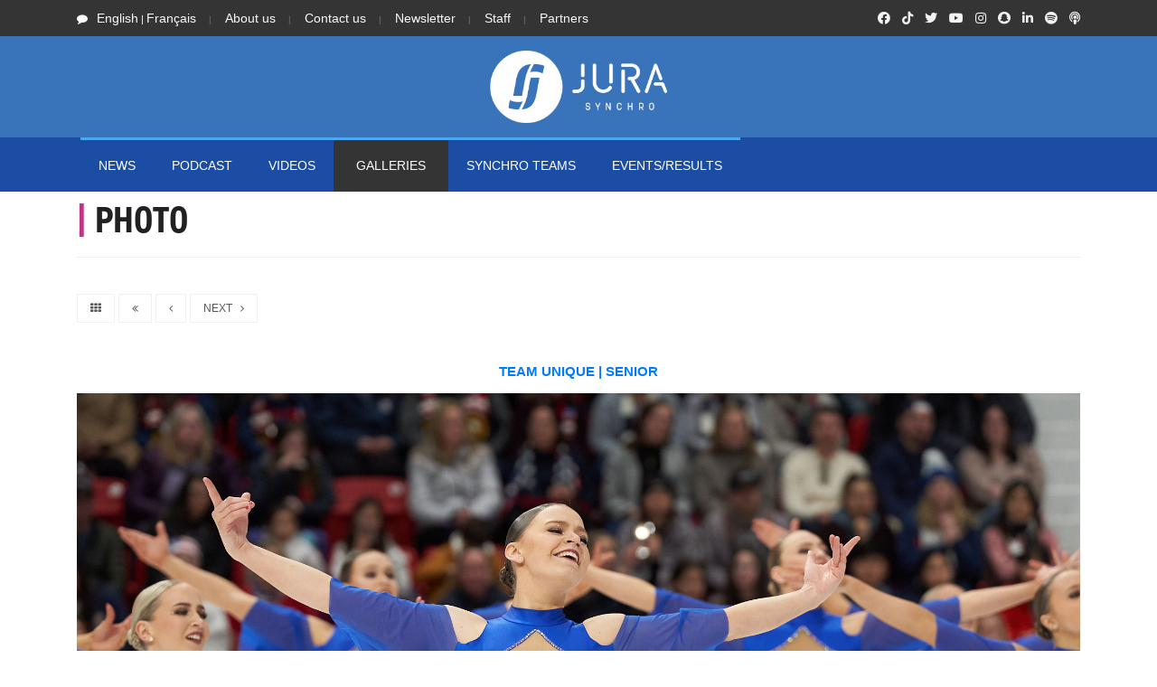

--- FILE ---
content_type: text/html; charset=UTF-8
request_url: https://www.jurasynchro.com/?page=photo&pagenum=3&e=&t=Team%20Unique&r=&it=&ie=
body_size: 6638
content:
<!doctype html>
		

<html lang="en" class="no-js">
<head>
	

	
	
<!-- Google Tag Manager -->
<script>(function(w,d,s,l,i){w[l]=w[l]||[];w[l].push({'gtm.start':
new Date().getTime(),event:'gtm.js'});var f=d.getElementsByTagName(s)[0],
j=d.createElement(s),dl=l!='dataLayer'?'&l='+l:'';j.async=true;j.src=
'https://www.googletagmanager.com/gtm.js?id='+i+dl;f.parentNode.insertBefore(j,f);
})(window,document,'script','dataLayer','GTM-57S4FZP');</script>
<!-- End Google Tag Manager -->
	
	<style>
		/*Critical CSS here. */
			
		
	</style>	
	
	
<!-- Global site tag (gtag.js) - Google Analytics -->
	<script async src="https://www.googletagmanager.com/gtag/js?id=G-QPXKYRMQLV"></script>
	<script>
	  window.dataLayer = window.dataLayer || [];
	  function gtag(){dataLayer.push(arguments);}
	  gtag('js', new Date());
	
	  gtag('config', 'G-QPXKYRMQLV');
	</script>	
	
	
	
	<!-- Global site tag (gtag.js) - Google Analytics -->
<script async src="https://www.googletagmanager.com/gtag/js?id=UA-65450187-1"></script>
<script>
  window.dataLayer = window.dataLayer || [];
  function gtag(){dataLayer.push(arguments);}
  gtag('js', new Date());

  gtag('config', 'UA-65450187-1');
</script>
	
	<title>Jura Synchro</title>

	<meta charset="utf-8">

	<script src="https://kit.fontawesome.com/946150a923.js" crossorigin="anonymous"></script>
	
	
	<!--link rel="apple-touch-icon" sizes="180x180" href="/favicon2018/apple-touch-icon.png">
	<link rel="icon" type="image/png" sizes="32x32" href="/favicon2018/favicon-32x32.png">
	<link rel="icon" type="image/png" sizes="16x16" href="/favicon2018/favicon-16x16.png">
	<link rel="manifest" href="/favicon2018/site.webmanifest">
	<link rel="mask-icon" href="/favicon2018/safari-pinned-tab.svg" color="#0077dd">
	<link rel="shortcut icon" href="/favicon2018/favicon.ico"-->
	<!--meta name="msapplication-TileColor" content="#0077dd">
	<meta name="msapplication-config" content="/favicon2018/browserconfig.xml"-->
	
	<link rel="apple-touch-icon" sizes="180x180" href="favi21w/apple-touch-icon.png">
	<link rel="icon" type="image/png" sizes="32x32" href="favi21/favicon-32x32.png">
	<link rel="icon" type="image/png" sizes="16x16" href="favi21/favicon-16x16.png">
	<link rel="manifest" href="favi21/site.webmanifest">
	<link rel="shortcut icon" href="/favi21/favicon.ico">
	
	
	<meta name="theme-color" content="#3973b9">
	<meta name="description" content="Jura Synchro is a specialised online media company. Launched during the 2015-2016 season, it is devoted to synchronised skating news worldwide through the publication of journalistic articles, photos, and video reports.">










	<meta http-equiv="X-UA-Compatible" content="IE=edge">
			
		<meta property="fb:app_id" content="894799220613413" /> 
		<meta property="og:type" content="article" />
		<meta property="og:url" content="https://www.jurasynchro.com/?page=photo&pagenum=3&ie=#start" />
		<meta property="og:title" content="" />
		<meta property="og:description" content="New photo gallery on Jura Synchro" />
		<meta property="og:image" content="https://www.jurasynchro.com/images/photo/" />
		
		<meta name="viewport" content="width=device-width, initial-scale=1, maximum-scale=1">
			<link rel="stylesheet" href="https://use.typekit.net/wwx2rob.css">
	<link rel="stylesheet" href="css/modernmag-assets.min.css?v1.11">
	<link rel="stylesheet" type="text/css" href="css/style.css?v1.11">
	
	<!-- Captcha Google -->
	<script async src='https://www.google.com/recaptcha/api.js'></script>
	

	<!--script>
	function resizeIframe(obj) {
  	  obj.style.height = obj.contentWindow.document.body.scrollHeight+20 + 'px';
  		}
	</script-->



	
	<!--JuraSynchro.com-->
	<!--script type='text/javascript' src='//platform-api.sharethis.com/js/sharethis.js#property=5b8f978329b61c0011779a74&product=inline-share-buttons' async='async'></script-->
	<script type='text/javascript' src='https://platform-api.sharethis.com/js/sharethis.js#property=5b8f978329b61c0011779a74&product=inline-share-buttons' async='async'></script>
	
	
	
	<!-- www jurasynchro com -->
	<script type='text/javascript' src='https://platform-api.sharethis.com/js/sharethis.js#property=5fc023cbd9b5390019de26fe&product=sop' async='async'></script>
	<!--JuraSynchro.ch-->
	<script type='text/javascript' src='https://platform-api.sharethis.com/js/sharethis.js#property=5f799796dc75ff00122721e1&product=sop' async='async'></script>
	<!-- www jurasynchro ch -->
	<script type='text/javascript' src='https://platform-api.sharethis.com/js/sharethis.js#property=5fc023c2d9b5390019de26fc&product=sop' async='async'></script>
	<!--SynchronizedSkatingNews-->
	<script type='text/javascript' src='https://platform-api.sharethis.com/js/sharethis.js#property=5f7997ffdc75ff00122721e3&product=sop' async='async'></script>
	<!-- www -->
	<script type='text/javascript' src='https://platform-api.sharethis.com/js/sharethis.js#property=5fc023d531564700129f7875&product=sop' async='async'></script>
	
	
	<script async src="//platform-api.sharethis.com/js/sharethis.js#property=5b8f978329b61c0011779a74&product=gdpr-compliance-tool"></script>	


	<!-- Facebook Pixel Code -->
<script>
  !function(f,b,e,v,n,t,s)
  {if(f.fbq)return;n=f.fbq=function(){n.callMethod?
  n.callMethod.apply(n,arguments):n.queue.push(arguments)};
  if(!f._fbq)f._fbq=n;n.push=n;n.loaded=!0;n.version='2.0';
  n.queue=[];t=b.createElement(e);t.async=!0;
  t.src=v;s=b.getElementsByTagName(e)[0];
  s.parentNode.insertBefore(t,s)}(window, document,'script',
  'https://connect.facebook.net/en_US/fbevents.js');
  fbq('init', '1097248217140264');
  fbq('track', 'PageView');
</script>
<noscript><img height="1" width="1" style="display:none"
  src="https://www.facebook.com/tr?id=1097248217140264&ev=PageView&noscript=1" alt="empty image"
/></noscript>
<!-- End Facebook Pixel Code -->

<div id="fb-root"></div>
<script async defer crossorigin="anonymous" src="https://connect.facebook.net/fr_FR/sdk.js#xfbml=1&version=v9.0&appId=894799220613413&autoLogAppEvents=1" nonce="EUxnEuPj"></script>

<!-- ONESIGNAL - Push Notification -->
<script src="https://cdn.onesignal.com/sdks/OneSignalSDK.js" async=""></script>
<script>
  window.OneSignal = window.OneSignal || [];
  OneSignal.push(function() {
    OneSignal.init({
      appId: "8e8b28d8-8dc3-408a-a02a-036e5ff6ce3a",
      safari_web_id: "web.onesignal.auto.5f8d50ad-7ec3-4f1c-a2de-134e8949294e",
      notifyButton: {
        enable: true,
      },
    });
  });
</script>
<!-- ONESIGNAL - Push Notification -->
	
<!-- Matomo -->
	
	<!-- Matomo -->
	<script>
	  var _paq = window._paq = window._paq || [];
	  /* tracker methods like "setCustomDimension" should be called before "trackPageView" */
	  _paq.push(['trackPageView']);
	  _paq.push(['enableLinkTracking']);
	  (function() {
		var u="//www.jurasynchro.com/matomo-analyse/";
		_paq.push(['setTrackerUrl', u+'piwik.php']);
		_paq.push(['setSiteId', '1']);
		var d=document, g=d.createElement('script'), s=d.getElementsByTagName('script')[0];
		g.async=true; g.src=u+'piwik.js'; s.parentNode.insertBefore(g,s);
	  })();
	</script>
	<!-- End Matomo Code -->	
	
	
</head><body>
	
	
	
	
	
	<!-- Google Tag Manager (noscript) -->
<noscript><iframe src="https://www.googletagmanager.com/ns.html?id=GTM-57S4FZP"
height="0" width="0" style="display:none;visibility:hidden"></iframe></noscript>
<!-- End Google Tag Manager (noscript) -->
		
	
	
	
	
	
	
	
	
	<!-- Container -->
	<div id="container">
		<!-- Header
		    ================================================== -->
		<header class="clearfix">

			<div class="top-line">
				<div class="container">
					<div class="row">
						<div class="col-md-8 col-sm-9">
							<ul class="info-list">
								<li>
									<span class="live-time"><i class="fa fa-comment"></i><a href="?page=photo&id=&lang=en"  style="font-size: 14px">English</a> | <a href="?page=photo&id=&lang=fr"  style="font-size: 14px">Français</a></span>
								</li>
								
								<li>
									<a href="?page=aboutus&s=menu" style="font-size: 14px">About us</a>
								</li>
								<li>
									<a href="?page=contact&s=menu" style="font-size: 14px">Contact us</a>
								</li>
								<li>
									<a href="?page=newsletter&s=menu" style="font-size: 14px">Newsletter</a>
									<!--a href="?page=contact&t=ad">Advertising</a-->
								</li>
								<li>
									<a href="?page=jurasynchroteam&s=menu" style="font-size: 14px">Staff</a>
									<!--a href="?page=contact&t=ad">Advertising</a-->
								</li>
								<li>
									<a href="?page=partners&s=menu" style="font-size: 14px">Partners</a>
									<!--a href="?page=contact&t=ad">Advertising</a-->
								</li>
							</ul>
						</div><!-- END col-md8 col-sm-9 -->	
						<div class="col-md-4 col-sm-3">
							<ul class="social-icons">
								
								
								<li><a class="facebook" href="https://facebook.com/jurasynchro"><i class="fab fa-facebook"></i></a></li>
								<li><a class="facebook" href="https://www.tiktok.com/@jurasynchro"><i class="fab fa-tiktok"></i></a></li>
								<li><a class="twitter" href="https://twitter.com/jurasynchro"><i class="fab fa-twitter"></i></a></li>
								<li><a class="google" href="http://www.youtube.com/jurasynchro"><i class="fab fa-youtube"></i></a></li>
								<li><a class="instagram" href="https://instagram.com/jurasynchro"><i class="fab fa-instagram"></i></a></li>
								<li><a class="instagram" href="https://www.snapchat.com/add/jurasynchro"><i class="fab fa-snapchat"></i></a></li>
								<li><a class="instagram" href="https://www.linkedin.com/company/jurasynchro"><i class="fab fa-linkedin-in"></i></a></li>
								<li><a class="facebook" href="https://open.spotify.com/show/3xTglziceOhaHPujtkDZWQ"><i class="fab fa-spotify"></i></a></li>
								<li><a class="facebook" href="https://podcasts.apple.com/podcast/jura-synchro-podcast/id1549275951?l=en"><i class="fas fa-podcast"></i></a></li>
							
							</ul>
						</div>	<!-- END col-md4 col-sm-9 -->
					</div><!-- END row-->
				</div><!-- END container-->
			</div><!-- END top-line-->

			<div class="header-banner-place">
				<div class="container">
					
						<div class="row" width=100%>
							<!--div class="col-md-2 col-sm-2 col-lg-2 col-xl-2 col-2" align="center" style="align-content: center; padding-left: 0px;padding-right: 0px;">
								
							</div-->	
							
							<!--div class"col-md-10 col-sm-10 col-lg-10 col-xl-10 col-10"-->	
								
					
								
									<div class="col-md-12 col-sm-12 col-lg-12 col-xl-12 col-12" align="center" style="align-content: center; padding-left: 0px;padding-right: 0px;">
									<a href="?page=home"><img src="images/logo21.png" alt="logo Jura Synchro" style="width:200px; margin:10px" /></a>
									</div>
																	<!--div style="background-color: black" width="100%" height="auto">&nbsp;</div-->
								
								
							<!--/div-->
							
						</div>
				</div><!-- END container-->
			</div><!-- END header-banner-place-->

			<nav class="navbar navbar-expand-lg navbar-dark bg-dark">
				<div class="container">
					
							<table align="center">
								<tr>
									<td>
										<!--br/>&nbsp;<br/-->
							<button class="navbar-toggler" type="button" data-toggle="collapse" data-target="#navbarSupportedContent" aria-controls="navbarSupportedContent" aria-expanded="false" aria-label="Toggle navigation">
							<i class="fas fa-chevron-circle-down"></i><br/>Menu
							</button>
									</td>
									<td>
										<!--br/>&nbsp;<br/-->
							<a href="?page=news&s=btn"><button class="navbar-toggler" type="button">
							<i class="far fa-newspaper"></i><br/>News
							</button></td>
									</td>
									
									
									<!--td>
										
							<a href="?page=resultslist&s=btn"><button class="navbar-toggler" type="button">
							<i class="fas fa-list-ol"></i><br/>Results
							</button></td>
									</td-->
									<!--td>
											<!--div style="border: none; margin:0px 12px 0px 0px;" class="navbar-toggler"  aria-label="Toggle navigation" ><a href="?page=gallery"><img  width="100%" height="auto" src="images/HEADFIX_Gallery.png" /></a></div-->
									<!--/td-->
								</tr>			
							</table>	
							<!--div style="border: none; margin:0px 5px 0px 0px;" class="navbar-toggler"  aria-label="Toggle navigation" ><img style="width: auto" src="images/headfix.png" ></div-->
						
						
					<div class="collapse navbar-collapse" id="navbarSupportedContent">
						<ul class="navbar-nav mr-auto">
							
							<li class="nav-item ">
								<a class="nav-link" href="?page=news"  style="font-size: 14px"	>NEWS</a>
							</li>
							
							
							
							<li class="nav-item ">
								<a class="nav-link" href="?page=podcast"  style="font-size: 14px">PODCAST</a>
							</li>
							
							<li class="nav-item ">
								<a class="nav-link" href="?page=videos"  style="font-size: 14px">Videos</a>
							</li>
							
							<li class="nav-item active">
								<a class="nav-link" href="?page=gallery"  style="font-size: 14px">Galleries</a>
							</li>
							
							<!--li class="nav-item ">
								<a class="nav-link" href="?page=market"  style="font-size: 14px"></a>
							</li-->
							<li class="nav-item ">
							  <a class="nav-link sport" href="?page=teamlist"  style="font-size: 14px">SYNCHRO TEAMS</a>
							</li>
							
							<li class="nav-item ">
							  <a class="nav-link fashion" href="?page=eventresults"  style="font-size: 14px">EVENTS/RESULTS</a>
							</li>
							
							
							
						</ul>
						
					</div><!-- END collapse navbar-collapse-->
				</div><!-- END container-->
			</nav>
			
			
			<!-- Ajouter le TickerNews ici !-->
			
						
		</header>
		<!-- End Header -->
	
	
		
		<!-- content-section 
			================================================== -->
		<section id="content-section">
			<div class="container">

				<div class="row">
					<div class="col-lg-12">
						
						
						
						<!-- SEARCH photo -->
						<div class="posts-block standard-box">
							<div class="title-section second-style" >
								<h1 align="left"><b style="color:#C13584; font-weight: 900">|</b>&nbsp;PHOTO</h1>
							</div>
							
						
						
						<!-- Posts-block -->
						<div class="posts-block masonry-box">
							
							<div id="start"></div>
							<ul class="pagination-list">
								<li>
									<a href="?page=photos&pagenum=1&e=&t=Team Unique&r=&it=&ie=#start" title=""><i class="fa fa-th"></i></a>
								</li>
																<li>
									<a href="?page=photo&pagenum=1&e=&t=Team Unique&r=&it=&ie=#start" title=""><i class="fa fa-angle-double-left"></i></a>
								</li>
								<li class="left">
									<a href="?page=photo&pagenum=2&e=&t=Team Unique&r=&it=&ie=#start" title=""><i class="fa fa-angle-left"></i></a>
								</li>
																<li>
									<a href="?page=photo&pagenum=4&e=&t=Team Unique&r=&it=&ie=#start" title="">NEXT &nbsp;&nbsp;<i class="fa fa-angle-right"></i></a>
								</li>
															</ul>

							
									
							
								<!--div class="advertisement" style="height: 80px;">
						<!--a href="#"><img src="upload/addsense/620x80.jpg" alt=""></a-->
						<!--script async src="//pagead2.googlesyndication.com/pagead/js/adsbygoogle.js"></script-->
						<!-- JS_V3_head_all -->
						<!--ins class="adsbygoogle"
						     style="display:block"
						     data-ad-client="ca-pub-1965380402030663"
						     data-ad-slot="2232460681"
						     data-ad-format="auto"></ins>
						<script>
						(adsbygoogle = window.adsbygoogle || []).push({});
						</script-->
					<!--/div--><!-- END advertisement-->
							
							
								<div class="news-post alternative-post">
									<h2>
																					<a href="?page=team&id=15">Team Unique | Senior</a>
																					
										
										</h2>
									<div class="post-image">
										
										<a href="?page=photo&pagenum=4&e=&t=Team Unique&p=&it=&ie=#start">
											
											
											<img src='https://www.jurasynchro.com/images/photo/20222023_ISUWorldSynchronizedSkatingChampionhip2023-11-TeamUnique-20230408130250.jpg' alt='img' />	
										</a>
										
										
									</div>
									<h2 style="font-size: 12px"><a href="?page=competition&id=5340">ISU World Synchronized Skating Championships 2023</a></h2>
									<ul class="post-tags">
										<li><i class="lnr lnr-user"></i>By <a href="?page=editor&id=108">Carrolo Paul</a></li>
										<li><i class="fa fa-calendar"></i><span>2022/2023</span></li>
									</ul>
									<p><div class="sharethis-inline-share-buttons"></div></p>
									
								</div>
										
								

							
							
							
							
							<ul class="pagination-list">
								<li>
									<a href="?page=photos&pagenum=1&e=&t=Team Unique&r=&it=&ie=#start" title=""><i class="fa fa-th"></i></a>
								</li>
																<li>
									<a href="?page=photo&pagenum=1&e=&t=Team Unique&r=&it=&ie=#start" title=""><i class="fa fa-angle-double-left"></i></a>
								</li>
								<li class="left">
									<a href="?page=photo&pagenum=2&e=&t=Team Unique&r=&it=&ie=#start" title=""><i class="fa fa-angle-left"></i></a>
								</li>
																<li>
									<a href="?page=photo&pagenum=4&e=&t=Team Unique&r=&it=&ie=#start" title="">NEXT &nbsp;&nbsp;<i class="fa fa-angle-right"></i></a>
								</li>
															</ul>
						</div>
					
							<br/>

					</div>
					
				</div>

				

			</div>
		</section>
		<!-- End content section -->

					
		
		
		
		<!-- footer ================================================== -->
		<footer>
			<div class="container">

				<div class="up-footer">
					<div class="row">

						<div class="col-md-3">
							<div class="footer-widget text-widget">
								<h1><a href="?page=home"><img src="images/logo_footer21.png" alt="Logo Jura Synchro" width="50%"></a></h1>
								<p>Jura Synchro is a media news organization dedicated exclusively to synchronized skating world wide. The goal is to inform about the sport through journalistic articles, video reports and photo galleries. Jura Synchro undertakes to respect the Swiss editorial code of ethics and to follow the established editorial charter as well as its editorial line.</p>
								
								
								
							</div><!-- END footer-widget -->
						</div><!-- END col-md-3-->
												
						<div class="col-md-3 col-sm-6">
							<div class="footer-widget tags-widget">
								<a href="https://www.trust-j.org/en/press-card/amelierosse-12163" target="_blank" ><img src="https://static.jurasynchro.com/images/site/content/trustj-logo.png" width="80%" alt="Trusted Journalist"/></a>
								<br/><br/>
								<ul class="social-icons">
									<li><a class="facebook" href="https://facebook.com/jurasynchro" target="_blank"><i class="fab fa-facebook-f"></i></a></li>
									<li><a class="tiktok" href="https://www.tiktok.com/@jurasynchro" target="_blank"><i class="fab fa-tiktok"></i></a></li>
									<li><a class="twitter" href="https://twitter.com/jurasynchro" target="_blank"><i class="fab fa-twitter"></i></a></li>
									<li><a class="google" href="http://www.youtube.com/jurasynchro" target="_blank"><i class="fab fa-youtube"></i></a></li>
									<li><a class="instagram" href="https://instagram.com/jurasynchro" target="_blank"><i class="fab fa-instagram"></i></a></li>
									<li><a class="snapchat" href="https://www.snapchat.com/add/jurasynchro" target="_blank"><i class="fab fa-snapchat-ghost"></i></a></li>
									<li><a class="linkedin" href="https://www.linkedin.com/company/jurasynchro" target="_blank"><i class="fab fa-linkedin-in"></i></a></li>
									<li><a class="linkedin" href="https://open.spotify.com/show/3xTglziceOhaHPujtkDZWQ" target="_blank"><i class="fab fa-spotify"></i></a></li>
								<li><a class="linkedin" href="https://podcasts.apple.com/podcast/jura-synchro-podcast/id1549275951?l=en" target="_blank"><i class="fas fa-podcast"></i></a></li>
								</ul>
								<!--h1 style="margin: 0px; padding:0px 0px 12px 0px"><b style="color:red;font-weight: 900">|&nbsp;</b>Tags</h1-->
								<!--ul class="tags-list">
									
																		<li class="BRN"><a href="?page=news&cat=cat&cat_id=BRN" style="border-color:#CC2900">Breaking News</a></li>
									<li class="ITW"><a href="?page=news&cat=cat&cat_id=ITW" style="border-color:#FF8C00">Interview</a></li>
									<li class="WRD"><a href="?page=news&cat=cat&cat_id=WRD" style="border-color:#E0B227">Worlds</a></li>
									<li class="CHS"><a href="?page=news&cat=cat&cat_id=CHS" style="border-color:#7a7a7a">Challenger Series</a></li>
									<li class="COM"><a href="?page=news&cat=cat&cat_id=COM" style="border-color:#B1560F">Competition</a></li>
									<li class="HTS"><a href="?page=news&cat=cat&cat_id=HTS" style="border-color:#90cbff">#Synchro</a></li>
									<li class="JUS"><a href="?page=news&cat=cat&cat_id=JUS" style="border-color:#0077dd">Jura Synchro</a></li>
									<li class="ISU"><a href="?page=news&cat=cat&cat_id=ISU" style="border-color:#01519B">ISU</a></li>
									<li class="TWOTW"><a href="?page=news&cat=cat&cat_id=TWOTW" style="border-color:#892ab1">Faces of Synchro</a></li>
									<li class="HEA"><a href="?page=news&cat=cat&cat_id=HEA" style="border-color:#12DF6E">Health</a></li>
											
												
									
								
									
									
								</ul-->
								
									<div class='onesignal-customlink-container'></div>
							</div><!-- END footer-widget tags-widget-->
						</div><!-- END col-md-3 col-sm-6-->

						<div class="col-md-3 col-sm-6">
							<div class="footer-widget featured-widget">
								<h1 style="margin: 0px; padding:0px 0px 12px 0px;"><b style="color:orange; font-weight: 900">|</b>&nbsp;Latest YouTube video</h1>
								<div class="news-post standart-post">
									<div class="post-image">
										<a href="?page=video&id=376">
										<div class="video-container" style="padding-top:0px">
											
											
											
											<img class="lazy"  src="images/pxl-w.jpg" data-original="crop_img_480x270.php?width=480&amp;height=270&amp;cropratio=16:9&amp;image=https://www.jurasynchro.com/images/video/thumbnail/thumbnail-RP-2022-06-17 18:21:01.jpg" alt="Image video" />
											
											<noscript>
												<img src="crop_img_480x270.php?width=480&amp;height=270&amp;cropratio=16:9&amp;image=https://www.jurasynchro.com/images/video/thumbnail/thumbnail-RP-2022-06-17 18:21:01.jpg" alt="Image video" />
											</noscript>
											
											
										</div><!-- END video-container-->
										</a>
										
									</div><!-- END post-image-->
									<h2 style="color:white">Team Unique (FIN) - Free program 2021/2022</h2>
									<ul class="post-tags">
										
										
									</ul>
								</div><!-- END news-post standart-post-->
							</div>		
						</div>		
						<div class="col-md-3 col-sm-6">
							<div class="footer-widget featured-widget">	
								<h1 style="margin: 0px; padding: 0px"><b style="color:orange; font-weight: 900">|</b>&nbsp;VIDEOS Categories</h1>
								<ul class="list-news" >
									<li>
										<h2><a href="?page=videos">ALL VIDEOS</a></h2>
									</li>
									<li>
										<h2><a href="?page=videos&cat=show&cat_id=RP">REPLAY</a></h2>
									</li>
									<li>
										<h2><a href="?page=videos&cat=show&cat_id=NEWS">NEWS</a></h2>
									</li>
									<li>
										<h2><a href="?page=videos&cat=show&cat_id=MI">MAGAZINE / INTERVIEW</a></h2>
									</li>
									<li>
										<h2><a href="?page=videos&cat=show&cat_id=FC">FITNESS / HEALTH</a></h2>
									</li>
									<li>
										<h2><a href="?page=videos&cat=show&cat_id=CL">VIDEO CLIP</a></h2>
									</li>
								</ul>

							</div><!-- END footer-widget-->
						</div><!-- END col-md-3 col-sm-6-->

						

					</div><!-- END row-->
				</div><!-- END upfooter -->

				<div class="down-footer">
					<ul class="list-footer">
						<li><a href="?page=home">Home</a></li>
						<li><a href="?page=aboutus">About Us</a></li>
						<li><a href="?page=mention">Privacy policy</a></li>
						<li><a href="?page=contact">Contact</a></li>
						<li><a href="?page=newsletter">Newsletter</a></li>
					</ul>
					<p>&copy; Copyright By Jura Synchro 2015-2026 <br/> JuraSynchro V3.5.3.25 <a href="#" class="go-top"><i class="fa fa-caret-up" aria-hidden="true"></i></a></p>
				</div><!-- END down-footer-->
					</footer><!-- End footer -->
		

	</div><!-- End Container -->
	
</div><!-- END Container -->
</div><!-- END Container -->


	

	<script src="js/modernmag-plugins.min.js"></script>
	<script src="js/popper.js"></script>
	<script src="js/bootstrap.min.js"></script>

    <script type="text/javascript"
	    src="https://maps.googleapis.com/maps/api/js?key=AIzaSyCRxDRwzpuAp0Teybrt4lCq9l2Mk4VE7Yc&callback=initMap" async defer>
	</script>
	<!--script src="js/gmap3.min.js"></script-->
	<script src="js/script.js"></script>
	
	<script src="js/lazy.js"></script>
	<script>
		$("img.lazy").lazyload({
		effect : "fadeIn",
		threshold : 400 // ou encore effect : "slideDown"
		});
	</script>
	
</body>
</html>